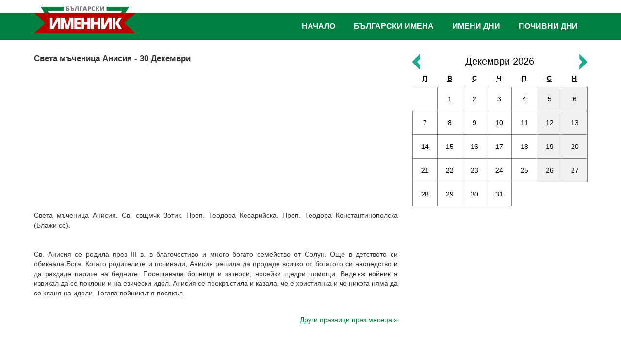

--- FILE ---
content_type: text/html; charset=UTF-8
request_url: https://www.imenata.com/h-178-sveta-machenitsa-anisiya.html
body_size: 7993
content:
<!doctype html>
<html lang="bg">
<head>
<meta charset="utf-8">
<meta http-equiv="X-UA-Compatible" content="IE=edge">
<meta name="viewport" content="width=device-width, initial-scale=1">
<title>Света мъченица Анисия 30 Декември 2026 - информация за празника</title>
<meta name="keywords" content="Света мъченица Анисия,поздрави, пожелания, 2026, дни, имена, значение, imena, имен, ден, календар, име, женски, български, мъжки, празник, кога, именден, днес, празници, поздрави, пожелания, послания, женско, именни, църковен,информация, именници, православен, именник">
<meta name="description" content="Информация за празника Света мъченица Анисия 2026 г. Поздрави и пожелания. Именник с български мъжки и женски имена. Календар с имени дни и празници. Тълкуване, произход и значение на имената">
<link href="css/bootstrap.css" rel="stylesheet">
<link href="css/bootstrap-icons.css" rel="stylesheet">
<link href="css/imenata.css?v=1901112" rel="stylesheet">
<link href="css/slide-and-push.css?v=12" rel="stylesheet">
<meta name="robots" content="all, index, follow">
<link rel="Shortcut Icon" href="/favicon.ico" type="image/x-icon">
</head>
<body>


<div class="mobile-top visible-xs visible-sm">
	<a class="logo-mobile" href="/" rel="nofollow" title="Българаски именник"><img src="images/logo-mobile-v2.png" alt="Български именник" title="Български именник, празници и събития"></a>
	<button class="toggle-slide-left">&nbsp;</button>
	<button class="toggle-slide-right">&nbsp;</button> 
</div>
<div class="hidden-xs hidden-sm header-wrapper-sticky">
 
	<div class="header-wrapper">
		<div class="container">
			<div id="header">
				<div class="header-logo"><a class="href" href="https://www.imenata.com/" title="Българаски именник"><img src="images/logo-v3.png" alt="Български именник" title="Български именник, празници и събития"></a></div>
				<div class="header-menu">
					<ul class="balgarski-imena">
						<li><a href="https://www.imenata.com/">Начало</a></li>
						<li><a href="group_names_1.html">Български имена</a>
							<ul class="is_submenu">
								<li><a href="group_names_2.html" title="Сложни имена">Сложни имена</a></li>
								<li><a href="group_names_3.html" title="Видоизменени имена">Видоизменени имена</a></li>
								<li><a href="group_names_4.html" title="Разнообразени имена">Разнообразени имена</a></li>
								<li><a href="group_names_5.html" title="Църковни имена">Църковни имена</a></li>
								<li><a href="group_names_6.html" title="Модерни имена">Модерни имена</a></li>
								<li><a href="group_names_7.html" title="Имена на богове">Имена на богове</a></li>
								<li><a href="world_baby_names.html" title="Класация на имена">Класация на имена</a></li>
								<li><a href="group_names_8.html" title="Още за имената">Още за имената</a></li>
								<li><a href="vechen-kalendar.html" title="Вечен календар">Вечен календар</a></li>
								<li><a href="balgarski-vladeteli.html" title="Именник на българските владетели">Български владетели</a></li>
							</ul>
						</li>
						<li><a href="kalendar-imeni-dni-2026.html" title="Имени дни">Имени дни</a></li>
						<li><a href="pochivni-dni-2026.html" title="Почивни дни 2026">Почивни дни</a></li>
						<!--
						<li class="facebook-link">
							<fb:like href="https://www.facebook.com/pages/%D0%91%D1%8A%D0%BB%D0%B3%D0%B0%D1%80%D1%81%D0%BA%D0%B8%D1%82%D0%B5-%D0%B8%D0%BC%D0%B5%D0%BD%D0%B0/319320831431779" send="false" layout="button_count"  show_faces="true" action="like" colorscheme="light" font=""></fb:like>
						</li>
						-->
					</ul>				
				</div>
			</div>
		</div><!-- /container -->
			</div><!-- /header-wrapper -->




</div><!-- /hidden-xs -->
<div class="container container-inner">
	<div class="row">
		<div class="col-sm-8 col-md-9 col-lg-8">
		<div class="imen-den">
	<div class="praznik">
		<h1>Света мъченица Анисия - <u>30 Декември</u></h1>
	</div>

<ins class="adsbygoogle"
     style="display:block; text-align:center;"
     data-ad-layout="in-article"
     data-ad-format="fluid"
     data-ad-client="ca-pub-7474472426213585"
     data-ad-slot="7743997184"></ins>
<script>
     (adsbygoogle = window.adsbygoogle || []).push({});
</script>
<br>
	<p style="text-align:justify;">Света мъченица Анисия. Св. свщмчк Зотик. Преп. Теодора Кесарийска. Преп. Теодора Константинополска (Блажи се).<br>
<br>
<br>
Св. Анисия се родила през III в. в благочестиво и много богато семейство от Солун. Още в детството си обикнала Бога. Когато родителите и починали, Анисия решила да продаде всичко от богатото си наследство и да раздаде парите на бедните. Посещавала болници и затвори, носейки щедри помощи. Веднъж войник я извикал да се поклони и на езически идол. Анисия се прекръстила и казала, че е християнка и че никога няма да се кланя на идоли. Тогава войникът я посякъл.</p>
</div><!-- /imen-den -->

<div class="row">
	<div class="col-lg-4 col-sm-4 col-xs-4">
		<!--<div class="fb-like" data-href="https://www.imenata.com/holliday-178.html" data-send="false" data-layout="button_count" data-show-faces="false"></div>-->
	</div>
	<div class="col-lg-8 col-sm-8 col-xs-8 text-right">
		<p class="opisanie"><a href="hollidays-12.html">Други празници през месеца »</a></p>
	</div>


</div>

<!--
<p>&nbsp;</p>
<div class="clearfix"></div>

<div class="fb-comments" data-href="http://www.imenata.com/holliday-178.html" data-order-by="reverse_time" data-width="100%" data-lazy="true"></div>-->		</div>
		<aside class="col-sm-4 col-md-3 col-lg-4">
			<div class="inner-calendar" id="div_calendar">
				<hr class="visible-xs">
				
<div class="calendar-month">
	<span><a href="hollidays-12-2026.html">Декември 2026</a></span>
	<a class="go-left" rel="nofollow" href="javascript:load_calendar(2026,11);"><img src="images/go-left.png" width="16" height="31" alt="&lt;"></a>
	<a class="go-right" rel="nofollow" href="javascript:load_calendar(2027,1);"><img src="images/go-right.png" width="16" height="31" alt="&gt;"></a>
	<div class="clearfix"></div>
</div>

<table class="table table-calendar">
<thead>
<tr>
	<th><abbr title="Понеделник">П</abbr></th>
	<th><abbr title="Вторник">В</abbr></th>
	<th><abbr title="Сряда">С</abbr></th>
	<th><abbr title="Четвъртък">Ч</abbr></th>
	<th><abbr title="Петък">П</abbr></th>
	<th><abbr title="Събота">С</abbr></th>
	<th><abbr title="Неделя">Н</abbr></th>
</tr>
</thead>
<tbody>
<tr>
<td></td><td class="cell"><a rel="nofollow" href="holliday-01-12-2026.html">1</a></td><td class="cell"><a rel="nofollow" href="holliday-02-12-2026.html">2</a></td><td class="cell"><a rel="nofollow" href="holliday-03-12-2026.html">3</a></td><td class="cell"><a rel="nofollow" href="holliday-04-12-2026.html">4</a></td><td class="weekend"><a rel="nofollow" href="holliday-05-12-2026.html">5</a></td><td class="weekend"><a rel="nofollow" href="holliday-06-12-2026.html">6</a></td></tr><tr><td class="cell"><a rel="nofollow" href="holliday-07-12-2026.html">7</a></td><td class="cell"><a rel="nofollow" href="holliday-08-12-2026.html">8</a></td><td class="cell"><a rel="nofollow" href="holliday-09-12-2026.html">9</a></td><td class="cell"><a rel="nofollow" href="holliday-10-12-2026.html">10</a></td><td class="cell"><a rel="nofollow" href="holliday-11-12-2026.html">11</a></td><td class="weekend"><a rel="nofollow" href="holliday-12-12-2026.html">12</a></td><td class="weekend"><a rel="nofollow" href="holliday-13-12-2026.html">13</a></td></tr><tr><td class="cell"><a rel="nofollow" href="holliday-14-12-2026.html">14</a></td><td class="cell"><a rel="nofollow" href="holliday-15-12-2026.html">15</a></td><td class="cell"><a rel="nofollow" href="holliday-16-12-2026.html">16</a></td><td class="cell"><a rel="nofollow" href="holliday-17-12-2026.html">17</a></td><td class="cell"><a rel="nofollow" href="holliday-18-12-2026.html">18</a></td><td class="weekend"><a rel="nofollow" href="holliday-19-12-2026.html">19</a></td><td class="weekend"><a rel="nofollow" href="holliday-20-12-2026.html">20</a></td></tr><tr><td class="cell"><a rel="nofollow" href="holliday-21-12-2026.html">21</a></td><td class="cell"><a rel="nofollow" href="holliday-22-12-2026.html">22</a></td><td class="cell"><a rel="nofollow" href="holliday-23-12-2026.html">23</a></td><td class="cell"><a rel="nofollow" href="holliday-24-12-2026.html">24</a></td><td class="cell"><a rel="nofollow" href="holliday-25-12-2026.html">25</a></td><td class="weekend"><a rel="nofollow" href="holliday-26-12-2026.html">26</a></td><td class="weekend"><a rel="nofollow" href="holliday-27-12-2026.html">27</a></td></tr><tr><td class="cell"><a rel="nofollow" href="holliday-28-12-2026.html">28</a></td><td class="cell"><a rel="nofollow" href="holliday-29-12-2026.html">29</a></td><td class="cell"><a rel="nofollow" href="holliday-30-12-2026.html">30</a></td><td class="cell"><a rel="nofollow" href="holliday-31-12-2026.html">31</a></td><td></td><td></td><td></td></tr></table>			</div>

			<!--<a href="https://dnevnika.com" title="Електронен седмичен график" target="_blank"><img src="/images/partners/dnevnika-logo.png" class="img-responsive" alt="Електронен седмичен график"></a>
			<hr>-->
<script async src="https://pagead2.googlesyndication.com/pagead/js/adsbygoogle.js?client=ca-pub-7474472426213585"
     crossorigin="anonymous"></script>
<!-- IMENATA - NEW -->
<ins class="adsbygoogle"
     style="display:block"
     data-ad-client="ca-pub-7474472426213585"
     data-ad-slot="3909778319"
     data-ad-format="auto"
     data-full-width-responsive="true"></ins>
<script>
     (adsbygoogle = window.adsbygoogle || []).push({});
</script><br><div class="block-telegram-wrapper">
    <div class="block-telegram-title">
        <div class="the-icon"><a href="https://t.me/ImenataBot" target="_blank"><img src="/images/logo-telegram.svg" alt="Telegram"></a></div>
        <div class="the-label"><strong>Автоматичен Telegram робот!</strong></div>
    </div>
    <div class="block-telegram">
        <div class="media">
            <a href="https://t.me/ImenataBot" target="_blank"><img class="the-cover" src="/images/imenata-telegram.svg" alt=""></a>
        </div>
        <div class="details">
            
            <div class="description"><strong>Знаете ли, че почти всеки ден е празник?</strong> Безплатни известия за празници по Telegram. Съобщенията в канала се пускат веднъж дневно <strong>с опция за промяна на времето и честотата им</strong>.</div>
            <div class="actions">
                <a class="btn btn-telegram" href="https://t.me/ImenataBot" target="_blank"><strong>Отвори #ImenataBot</strong></a>
            </div>
        </div>
    </div>
</div>	<h3 title="Големи български празници">Големи български празници</h3>

	<ul class="list-group">
		<li class="list-group-item">
			<a href="https://www.imenata.com/h-111-andreevden.html">Андреевден</a> • <a href="https://www.imenata.com/h-6-antonovden.html">Антоновден</a> • <a href="https://www.imenata.com/h-136-arhangelova-zadushnitsa.html">Архангелова задушница</a> • <a href="https://www.imenata.com/h-72-sveti-rangel-arhangel-mihail-arhangelovden.html">Архангеловден</a> • <a href="https://www.imenata.com/h-7-atanasovden.html">Атанасовден</a>
		</li>
		<li class="list-group-item">
			<a href="https://www.imenata.com/h-48-baba-marta.html">Баба Марта</a> • <a href="https://www.imenata.com/h-5-babinden.html">Бабинден</a> • <a href="https://www.imenata.com/h-49-blagoveshtenie.html">Благовещение</a> • <a href="https://www.imenata.com/h-44-yordanovden-sveto-bogoyavlenie.html">Богоявление</a>

			
		</li>

		<li class="list-group-item">
			<a href="https://www.imenata.com/h-55-vasilyovden.html">Васильовден</a> • <a href="https://www.imenata.com/h-64-velikden-vazkresenie-hristovo.html">Великден</a>
		</li>

		<li class="list-group-item">
			<a href="https://www.imenata.com/h-53-gergyovden-sv-vmchk-georgi-pobedonosets.html">Гергьовден</a> • <a href="https://www.imenata.com/h-18-uspenie-na-presveta-bogoroditsa.html">Голяма Богородица</a>
		</li>

		<li class="list-group-item">
			<a href="https://www.imenata.com/h-29-den-na-balgarskata-prosveta-i-kultura-i-na-slavyanskata-pismenost.html">Ден на българската просвета</a> • <a href="https://www.imenata.com/h-317-den-na-deteto-1-vi-yuni.html">Ден на детето</a> • <a href="https://www.imenata.com/h-95-den-na-zhenata-osmi-mart.html">Ден на жената</a> • <a href="https://www.imenata.com/h-33-den-na-narodnite-buditeli.html">Ден на народните будители</a> • <a href="https://www.imenata.com/h-32-den-na-nezavisimostta-na-balgariya.html">Ден на Независимостта</a> • <a href="https://www.imenata.com/h-12-den-na-osvobozhdenieto-na-balgariya-ot-osmansko-igo.html">Ден на Освобождението</a> • <a href="https://www.imenata.com/h-31-den-na-saedinenieto.html">Ден на Съединението</a> • <a href="https://www.imenata.com/h-180-den-na-truda-i-na-mezhdunarodnata-rabotnicheska-solidarnost.html">Ден на труда</a> • <a href="https://www.imenata.com/h-331-den-na-shegata-parvi-april.html">Ден на шегата</a> • <a href="https://www.imenata.com/h-70-dimitrovden.html">Димитровден</a>
		</li>

		<li class="list-group-item">
			<a href="https://www.imenata.com/h-16-rozhdestvo-na-yoan-krastitel-enyovden.html">Еньовден</a>
		</li>


		<li class="list-group-item">
			<a href="https://www.imenata.com/h-4-ivanovden-sveti-yoan-krastitel.html">Ивановден</a> • <a href="https://www.imenata.com/h-41-ignazhden.html">Игнажден</a> • <a href="https://www.imenata.com/h-69-ilinden-sveti-prorok-iliya.html">Илинден</a>
		</li>

		<li class="list-group-item">
			<a href="https://www.imenata.com/h-44-yordanovden-sveto-bogoyavlenie.html">Йордановден</a>
		</li>



		<li class="list-group-item">
			<a href="https://www.imenata.com/h-35-koleda-rozhdestvo-hristovo.html">Коледа</a> • <a href="https://www.imenata.com/h-145-koledni-zagovezni-nachalo-na-kolednite-posti.html">Коледни заговезни</a>
		</li>

		<li class="list-group-item">
			<a href="https://www.imenata.com/h-50-lazarovden.html">Лазаровден</a>
		</li>
		<li class="list-group-item">
			<a href="https://www.imenata.com/h-125-nedelya-na-strashniya-sad-mesopustna-mesni-zagovezni.html">Месни заговезни</a>
		</li>

		<li class="list-group-item">
			<a href="https://www.imenata.com/h-32-den-na-nezavisimostta-na-balgariya.html">Независимостта на България</a> • <a href="https://www.imenata.com/h-1-sveti-nikolay-nikulden.html">Никулден</a> • <a href="https://www.imenata.com/h-212-nova-godina.html">Нова година</a>
		</li>

		

		<li class="list-group-item">
			<a href="https://imenata.com/h-12-den-na-osvobozhdenieto-na-balgariya-ot-osmansko-igo.html">Освобождението на България от османско иго</a>
		</li>

		<li class="list-group-item">
			<a href="https://www.imenata.com/h-67-sveti-apostoli-petar-i-pavel-petrovden.html">Петровден</a> • <a href="https://www.imenata.com/h-113-parva-prolet.html">Първа пролет</a>
		</li>

		

		<li class="list-group-item">
			<a href="https://www.imenata.com/h-40-sveta-anna.html">Света Анна</a> • <a href="https://www.imenata.com/h-11-sveti-valentin.html">Свети Валентин</a> • <a href="https://www.imenata.com/h-94-sirni-zagovezni.html">Сирни заговезни</a> • <a href="https://www.imenata.com/h-14-vaznesenie-gospodne-spasovden.html">Спасовден</a> • <a href="https://www.imenata.com/h-76-stefanovden.html">Стефановден</a> • <a href="https://www.imenata.com/h-37-studentski-praznik-8-dekemvri.html">Студентски празник</a> • <a href="https://www.imenata.com/h-31-den-na-saedinenieto.html">Съединението на България</a>
		</li>

		<li class="list-group-item">
			<a href="https://www.imenata.com/h-93-todorovden-konski-velikden.html">Тодоровден</a> • <a href="https://www.imenata.com/h-77-trifon-zarezan-trifonovden.html">Трифон Зарезан</a>
		</li>

		<li class="list-group-item">
			<a href="https://www.imenata.com/h-51-tsvetnitsa-vrabnitsa.html">Цветница</a>
		</li>

		<li class="list-group-item">
			<a href="https://www.imenata.com/h-114-chereshova-zadushnitsa.html">Черешова задушница</a>
		</li>

<li class="list-group-item">
	<a href="/golemi-praznici.html" title="Списък с големи български празници">Пълен списък с големи празници</a>
</li>


	</ul>
<div><strong>ЗНАЕТЕ ЛИ, ЧЕ?</strong></div>
<p>
Най- ранното известно име на Хасково е Марса. То се споменава за пръв път през 1792 год. в историята на йеросхимонах Спиридон</p>
<br>		</aside>
	</div><!-- /row -->
    
	<div class="hstpnetworkads"></div>
    
</div><!-- /container --> <footer>
<div class="container">
		<div class="flex-copyright">
				<p class="partners"><!--<a href="https://www.freelance.bg" title="Дистанционна работа" target="_blank">Дистанционна работа</a><span>|</span><a href="https://bulpedia.com/" target="_blank" title="Извесни личности">Известни личности 🚀</a>--></p>
				<p class="copyright"><a href="terms.html">Условия за ползване</a><span>|</span><a href="contact.html">Контакти</a></p>
		</div><!-- /flex-copyright -->
	</div><!-- /container -->
</footer>

<nav class="menu slide-menu-left">
	<div class="navleft-container">
		<button class="close-menu"><span class="glyphicon glyphicon-remove"></span></button>
		<ul>
			<li><a href="/">Начало</a></li>
			<li><a href="group_names_1.html">Български имена</a></li>
			<li><a href="kalendar-imeni-dni-2026.html" title="Имени дни">Имени дни</a></li>
			<li><a href="pochivni-dni-2026.html" title="Почивни дни 2026">Почивни дни 2026</a></li> 
			<li><a href="friend.html">Поканете приятел</a></li>
			<li><a href="name.html">Добавяне на име</a></li>
			<li><a href="contact.html">Контакти</a></li>
		</ul>

<!-- imenata.com - mobile new -->
<ins class="adsbygoogle"
     style="display:block"
     data-ad-client="ca-pub-7474472426213585"
     data-ad-slot="5836636339"
     data-ad-format="auto"
     data-full-width-responsive="true"></ins>
<script>
     (adsbygoogle = window.adsbygoogle || []).push({});
</script>

	</div><!-- /navleft-container -->
</nav><!-- /push menu left -->
<nav class="menu slide-menu-right">
	<div class="navright-container">
		<form name="frmSearch" method="get" action="https://www.imenata.com/" onsubmit="return can_search();">
            <input type="hidden" name="action" value="search">
            <input type="search" placeholder="Търсене на име или празник ..." name="word" required>
            <button type="submit"><span class="glyphicon glyphicon-search"></span> Търсене</button>
            <div class="clearfix"></div>
        </form>
<br>

	<div class="azbuchnik-mobile">
		<div class="azbuchnik-description is_mobile_menu">
Кликнете на буква за да намерите името, което търсите:
</div>
<ol class="azbuchnik is_mobile_menu">
	<li><a href="names_1.html" title="Имена с буквата А">А</a></li>
	<li><a href="names_2.html" title="Имена с буквата Б">Б</a></li>
	<li><a href="names_3.html" title="Имена с буквата В">В</a></li>
	<li><a href="names_4.html" title="Имена с буквата Г">Г</a></li>
	<li><a href="names_5.html" title="Имена с буквата Д">Д</a></li>
	<li><a href="names_6.html" title="Имена с буквата Е">Е</a></li>
	<li><a href="names_7.html" title="Имена с буквата Ж">Ж</a></li>
	<li><a href="names_8.html" title="Имена с буквата З">З</a></li>
	<li><a href="names_9.html" title="Имена с буквата И">И</a></li>
	<li><a href="names_10.html" title="Имена с буквата Й">Й</a></li>
	<li><a href="names_11.html" title="Имена с буквата К">К</a></li>
	<li><a href="names_12.html" title="Имена с буквата Л">Л</a></li>
	<li><a href="names_13.html" title="Имена с буквата М">М</a></li>
	<li><a href="names_14.html" title="Имена с буквата Н">Н</a></li>
	<li><a href="names_15.html" title="Имена с буквата О">О</a></li>
	<li><a href="names_16.html" title="Имена с буквата П">П</a></li>
	<li><a href="names_17.html" title="Имена с буквата Р">Р</a></li>
	<li><a href="names_18.html" title="Имена с буквата С">С</a></li>
	<li><a href="names_19.html" title="Имена с буквата Т">Т</a></li>
	<li><a href="names_20.html" title="Имена с буквата У">У</a></li>
	<li><a href="names_21.html" title="Имена с буквата Ф">Ф</a></li>
	<li><a href="names_22.html" title="Имена с буквата Х">Х</a></li>
	<li><a href="names_23.html" title="Имена с буквата Ц">Ц</a></li>
	<li><a href="names_24.html" title="Имена с буквата Ч">Ч</a></li>
	<li><a href="names_25.html" title="Имена с буквата Ш">Ш</a></li>
	<li><a href="names_26.html" title="Имена с буквата Щ">Щ</a></li>
	<li><a href="names_27.html" title="Имена с буквата Ъ">Ъ</a></li>
	<li><a href="names_28.html" title="Имена с буквата Ю">Ю</a></li>
	<li><a href="names_29.html" title="Имена с буквата Я">Я</a></li>
</ol>	</div>

<!-- imenata.com - mobile new -->
<ins class="adsbygoogle"
     style="display:block"
     data-ad-client="ca-pub-7474472426213585"
     data-ad-slot="5836636339"
     data-ad-format="auto"
     data-full-width-responsive="true"></ins>
<script>
     (adsbygoogle = window.adsbygoogle || []).push({});
</script>

	</div>
</nav><!-- /push menu right -->

<script src="js/jquery-3.6.1.min.js"></script>
<script src="js/bootstrap.min.js"></script>
<!-- slide-and-push -->
<script src="js/slide-and-push/modernizr.custom.js"></script>
<script src="js/slide-and-push/classie.js"></script>
<script src="js/slide-and-push/slide-and-push.js"></script>
<!-- / slide-and-push -->


<script async src="https://pagead2.googlesyndication.com/pagead/js/adsbygoogle.js?client=ca-pub-7474472426213585"
     crossorigin="anonymous"></script>

<script>
jQuery.noConflict();
jQuery(document).ready(function() {
/* --------- Parallax Effect ---------------- */
	jQuery(window).scroll(function() {
	var x = jQuery(window).scrollTop();
		// $('body').css('background-position', 'center ' + parseInt(x / 4) + 'px');
		jQuery('.names-background').css('background-position', 'center ' + parseInt(-x / 2) + 'px');
	});
/* --------- / Parallax Effect ---------------- */
});
</script>
<script src="js/imenata.js?v=2"></script>
 
</body>
</html>

--- FILE ---
content_type: text/html; charset=utf-8
request_url: https://www.google.com/recaptcha/api2/aframe
body_size: 265
content:
<!DOCTYPE HTML><html><head><meta http-equiv="content-type" content="text/html; charset=UTF-8"></head><body><script nonce="EJBUtbpmsNgAyEs6S6bfwQ">/** Anti-fraud and anti-abuse applications only. See google.com/recaptcha */ try{var clients={'sodar':'https://pagead2.googlesyndication.com/pagead/sodar?'};window.addEventListener("message",function(a){try{if(a.source===window.parent){var b=JSON.parse(a.data);var c=clients[b['id']];if(c){var d=document.createElement('img');d.src=c+b['params']+'&rc='+(localStorage.getItem("rc::a")?sessionStorage.getItem("rc::b"):"");window.document.body.appendChild(d);sessionStorage.setItem("rc::e",parseInt(sessionStorage.getItem("rc::e")||0)+1);localStorage.setItem("rc::h",'1768850026523');}}}catch(b){}});window.parent.postMessage("_grecaptcha_ready", "*");}catch(b){}</script></body></html>

--- FILE ---
content_type: application/x-javascript
request_url: https://www.imenata.com/js/slide-and-push/slide-and-push.js
body_size: 183
content:
jQuery.noConflict();
jQuery(document).ready(function() {
/* -----------------------------------------------------------------------------------*/
 
	'use strict';

	var body = document.body,
		mask = document.createElement("div"),
		toggleSlideLeft = document.querySelector( ".toggle-slide-left" ),
		toggleSlideRight = document.querySelector( ".toggle-slide-right" ),
		/*
		toggleSlideTop = document.querySelector( ".toggle-slide-top" ),
		toggleSlideBottom = document.querySelector( ".toggle-slide-bottom" ),
		togglePushLeft = document.querySelector( ".toggle-push-left" ),
		togglePushRight = document.querySelector( ".toggle-push-right" ),
		togglePushTop = document.querySelector( ".toggle-push-top" ),
		togglePushBottom = document.querySelector( ".toggle-push-bottom" ),
		*/
		slideMenuLeft = document.querySelector( ".slide-menu-left" ),
		slideMenuRight = document.querySelector( ".slide-menu-right" ),
		/*
		slideMenuTop = document.querySelector( ".slide-menu-top" ),
		slideMenuBottom = document.querySelector( ".slide-menu-bottom" ),
		pushMenuLeft = document.querySelector( ".push-menu-left" ),
		pushMenuRight = document.querySelector( ".push-menu-right" ),
		pushMenuTop = document.querySelector( ".push-menu-top" ),
		pushMenuBottom = document.querySelector( ".push-menu-bottom" ),
		*/
		activeNav
	;
	mask.className = "mask";

	/* slide menu left */
	toggleSlideLeft.addEventListener( "click", function(){
		classie.add( body, "sml-open" );
		document.body.appendChild(mask);
		activeNav = "sml-open";
	} );

	/* slide menu right */
	toggleSlideRight.addEventListener( "click", function(){
		classie.add( body, "smr-open" );
		document.body.appendChild(mask);
		activeNav = "smr-open";
	} );

	/* slide menu top
	toggleSlideTop.addEventListener( "click", function(){
		classie.add( body, "smt-open" );
		document.body.appendChild(mask);
		activeNav = "smt-open";
	} ); */

	/* slide menu bottom 
	toggleSlideBottom.addEventListener( "click", function(){
		classie.add( body, "smb-open" );
		document.body.appendChild(mask);
		activeNav = "smb-open";
	} );*/

	/* push menu left
	togglePushLeft.addEventListener( "click", function(){
		classie.add( body, "pml-open" );
		document.body.appendChild(mask);
		activeNav = "pml-open";
	} ); */

	/* push menu right
	togglePushRight.addEventListener( "click", function(){
		classie.add( body, "pmr-open" );
		document.body.appendChild(mask);
		activeNav = "pmr-open";
	} ); */

	/* push menu top
	togglePushTop.addEventListener( "click", function(){
		classie.add( body, "pmt-open" );
		document.body.appendChild(mask);
		activeNav = "pmt-open";
	} ); */

	/* push menu bottom 
	togglePushBottom.addEventListener( "click", function(){
		classie.add( body, "pmb-open" );
		document.body.appendChild(mask);
		activeNav = "pmb-open";
	} );*/

	/* hide active menu if mask is clicked */
	mask.addEventListener( "click", function(){
		classie.remove( body, activeNav );
		activeNav = "";
		document.body.removeChild(mask);
	} );

	/* hide active menu if close menu button is clicked */
	[].slice.call(document.querySelectorAll(".close-menu")).forEach(function(el,i){
		el.addEventListener( "click", function(){
			classie.remove( body, activeNav );
			activeNav = "";
			document.body.removeChild(mask);
		} );
	});
 
/* -----------------------------------------------------------------------------------*/	
});